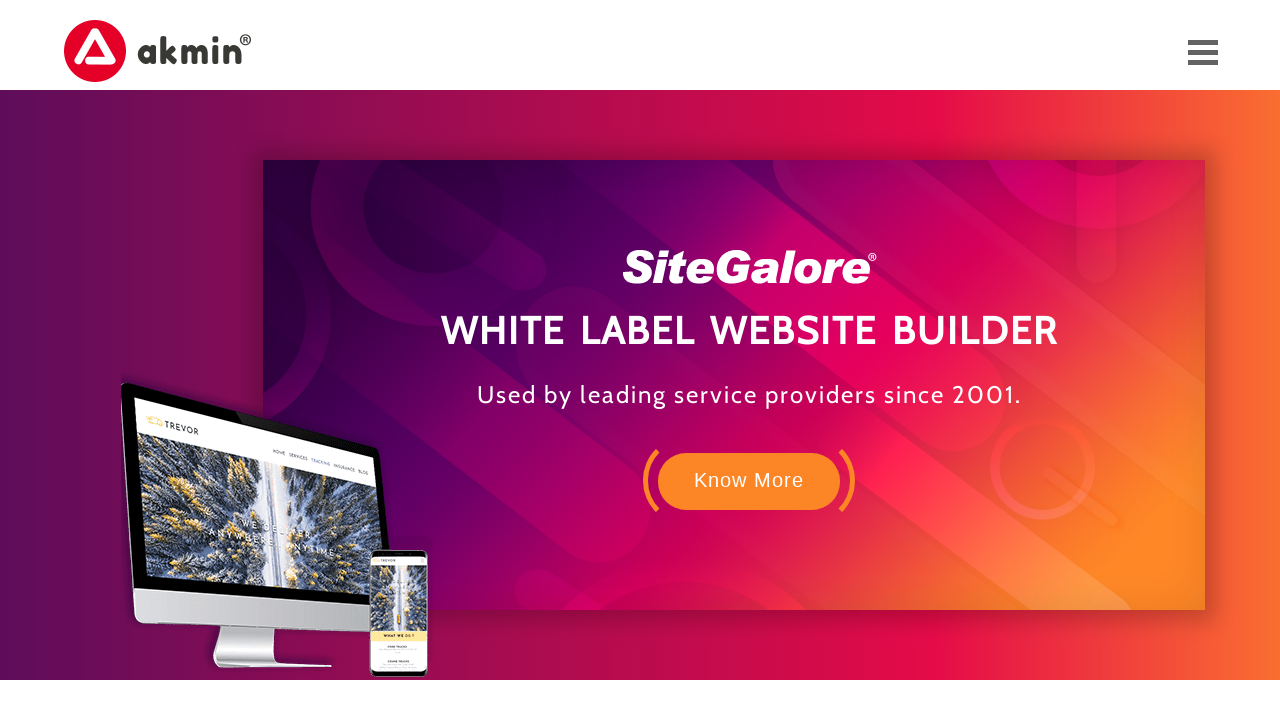

--- FILE ---
content_type: text/html
request_url: https://www.akmin.com/
body_size: 212871
content:
<!DOCTYPE html>
<html lang="en">
<head>
<meta http-equiv="Content-Type" content="text/html; charset=utf-8" />
<title>Akmin Digital Marketing Suite - Boost Manage Google Reviews, White Lable Website builder</title>
<meta name="keywords" content="Manage Google reviews, increase google reviews, boost google rating, White Label Website builder" />
<meta name="description" content="Increase google review using Review Booster. White label website builder." />
<meta name=viewport content='width=device-width, initial-scale=1'>
<meta http-equiv="Content-Security-Policy" script-src='unsafe-inline' ;>
<meta name="robots" content="all">
<meta name="generator" content="SiteGalore White Label Website Builder">
<meta property='og:locale' content='en_US' />
<meta property='og:type' content='website' />
<meta property='og:title' content=''>
<meta property='og:description' content=''>
<meta property='og:image' content=''>
<meta property='og:url' content=''>
<meta name='twitter:card' content='summary_large_image'>
<link rel="shortcut icon" href="favicon.ico">
<link rel="preload" href="/fonts/8vIU7ww63mVu7gtR-kwKxNvkNOjw-uTnfY3lDQ.woff2" as="font" type="font/woff2" crossorigin>
<link rel="preload" href="/fonts/u-4X0qWljRw-PfU81xCKCpdpbgZJl6XFpfEd7eA9BIxxkV2EH7alxw.woff2" as="font" type="font/woff2" crossorigin>
<link rel="preload" href="/fonts/nuFvD-vYSZviVYUb_rj3ij__anPXJzDwcbmjWBN2PKdFvXDXbtM.woff2" as="font" type="font/woff2" crossorigin>
<style> 
	@font-face {
		font-family: Cinzel;
		font-style: normal;
		font-weight: 500;
		font-display: swap;
		src: url(/fonts/8vIU7ww63mVu7gtR-kwKxNvkNOjw-uTnfY3lDQ.woff2) format('woff2');
		unicode-range: U+0000-00FF, U+0131, U+0152-0153, U+02BB-02BC, U+02C6, U+02DA, U+02DC, U+2000-206F, U+2074, U+20AC, U+2122, U+2191, U+2193, U+2212, U+2215, U+FEFF, U+FFFD
	}
	
	@font-face {
		font-family: Cabin;
		font-style: normal;
		font-weight: 400;
		font-stretch: 100%;
		font-display: swap;
		src: url(https://fonts.gstatic.com/s/cabin/v17/u-4X0qWljRw-PfU81xCKCpdpbgZJl6XFpfEd7eA9BIxxkV2EH7mlx17r.woff2) format('woff2');
		unicode-range: U+0102-0103, U+0110-0111, U+0128-0129, U+0168-0169, U+01A0-01A1, U+01AF-01B0, U+1EA0-1EF9, U+20AB
	}
	
	@font-face {
		font-family: Cabin;
		font-style: normal;
		font-weight: 400;
		font-stretch: 100%;
		font-display: swap;
		src: url(https://fonts.gstatic.com/s/cabin/v17/u-4X0qWljRw-PfU81xCKCpdpbgZJl6XFpfEd7eA9BIxxkV2EH7ilx17r.woff2) format('woff2');
		unicode-range: U+0100-024F, U+0259, U+1E00-1EFF, U+2020, U+20A0-20AB, U+20AD-20CF, U+2113, U+2C60-2C7F, U+A720-A7FF
	}
	
	@font-face {
		font-family: Cabin;
		font-style: normal;
		font-weight: 400;
		font-stretch: 100%;
		font-display: swap;
		src: url(/fonts/u-4X0qWljRw-PfU81xCKCpdpbgZJl6XFpfEd7eA9BIxxkV2EH7alxw.woff2) format('woff2');
		unicode-range: U+0000-00FF, U+0131, U+0152-0153, U+02BB-02BC, U+02C6, U+02DA, U+02DC, U+2000-206F, U+2074, U+20AC, U+2122, U+2191, U+2193, U+2212, U+2215, U+FEFF, U+FFFD
	}
	
	@font-face {
		font-family: 'Playfair Display';
		font-style: normal;
		font-weight: 400;
		font-display: swap;
		src: url(https://fonts.gstatic.com/s/playfairdisplay/v21/nuFvD-vYSZviVYUb_rj3ij__anPXJzDwcbmjWBN2PKdFvXDTbtPY_Q.woff2) format('woff2');
		unicode-range: U+0400-045F, U+0490-0491, U+04B0-04B1, U+2116
	}
	
	@font-face {
		font-family: 'Playfair Display';
		font-style: normal;
		font-weight: 400;
		font-display: swap;
		src: url(https://fonts.gstatic.com/s/playfairdisplay/v21/nuFvD-vYSZviVYUb_rj3ij__anPXJzDwcbmjWBN2PKdFvXDYbtPY_Q.woff2) format('woff2');
		unicode-range: U+0102-0103, U+0110-0111, U+0128-0129, U+0168-0169, U+01A0-01A1, U+01AF-01B0, U+1EA0-1EF9, U+20AB
	}
	
	@font-face {
		font-family: 'Playfair Display';
		font-style: normal;
		font-weight: 400;
		font-display: swap;
		src: url(https://fonts.gstatic.com/s/playfairdisplay/v21/nuFvD-vYSZviVYUb_rj3ij__anPXJzDwcbmjWBN2PKdFvXDZbtPY_Q.woff2) format('woff2');
		unicode-range: U+0100-024F, U+0259, U+1E00-1EFF, U+2020, U+20A0-20AB, U+20AD-20CF, U+2113, U+2C60-2C7F, U+A720-A7FF
	}
	
	@font-face {
		font-family: 'Playfair Display';
		font-style: normal;
		font-weight: 400;
		font-display: swap;
		src: url(/fonts/nuFvD-vYSZviVYUb_rj3ij__anPXJzDwcbmjWBN2PKdFvXDXbtM.woff2) format('woff2');
		unicode-range: U+0000-00FF, U+0131, U+0152-0153, U+02BB-02BC, U+02C6, U+02DA, U+02DC, U+2000-206F, U+2074, U+20AC, U+2122, U+2191, U+2193, U+2212, U+2215, U+FEFF, U+FFFD
	}
	
	html {
		-webkit-text-size-adjust: 100%;
		-ms-text-size-adjust: 100%
	}
	
	footer,
	header,
	main,
	menu,
	nav,
	section {
		display: block
	}
	
	a {
		background-color: transparent
	}
	
	a:active,
	a:hover {
		outline: 0
	}
	
	b,
	strong {
		font-weight: 700
	}
	
	h1 {
		margin: .67em 0;
		font-size: 2em
	}
	
	img {
		border: 0
	}
	
	hr {
		height: 0;
		-webkit-box-sizing: content-box;
		-moz-box-sizing: content-box;
		box-sizing: content-box
	}
	
	button,
	input,
	optgroup,
	select,
	textarea {
		margin: 0;
		font: inherit;
		color: inherit
	}
	
	button {
		overflow: visible
	}
	
	button,
	select {
		text-transform: none
	}
	
	button,
	html input[type=button],
	input[type=reset],
	input[type=submit] {
		-webkit-appearance: button;
		cursor: pointer
	}
	
	button[disabled],
	html input[disabled] {
		cursor: default
	}
	
	button::-moz-focus-inner,
	input::-moz-focus-inner {
		padding: 0;
		border: 0
	}
	
	input {
		line-height: normal
	}
	
	input[type=checkbox],
	input[type=radio] {
		-webkit-box-sizing: border-box;
		-moz-box-sizing: border-box;
		box-sizing: border-box;
		padding: 0
	}
	
	input[type=number]::-webkit-inner-spin-button,
	input[type=number]::-webkit-outer-spin-button {
		height: auto
	}
	
	textarea {
		overflow: auto
	}
	
	@media print {
		*,
		:after,
		:before {
			color: #000!important;
			text-shadow: none!important;
			background: 0 0!important;
			-webkit-box-shadow: none!important;
			box-shadow: none!important
		}
		a,
		a:visited {
			text-decoration: underline
		}
		a[href]:after {
			content: " (" attr(href) ")"
		}
		a[href^="#"]:after,
		a[href^="javascript:"]:after {
			content: ""
		}
		img,
		tr {
			page-break-inside: avoid
		}
		img {
			max-width: 100%!important
		}
		select {
			background: #fff!important
		}
		.navbar {
			display: none
		}
		.label {
			border: 1px solid #000
		}
	}
	
	* {
		-webkit-box-sizing: border-box;
		-moz-box-sizing: border-box;
		box-sizing: border-box
	}
	
	:after,
	:before {
		-webkit-box-sizing: border-box;
		-moz-box-sizing: border-box;
		box-sizing: border-box
	}
	
	html {
		font-size: 10px;
		-webkit-tap-highlight-color: transparent
	}
	
	button,
	input,
	select,
	textarea {
		font-family: inherit;
		font-size: inherit;
		line-height: inherit
	}
	
	img {
		vertical-align: middle
	}
	
	.carousel-inner>.item>a>img,
	.carousel-inner>.item>img,
	.img-responsive,
	.thumbnail a>img,
	.thumbnail>img {
		display: block;
		max-width: 100%;
		height: auto
	}
	
	.img-thumbnail {
		display: inline-block;
		max-width: 100%;
		height: auto;
		padding: 4px;
		line-height: 1.42857143;
		background-color: #fff;
		border: 1px solid #ddd;
		border-radius: 4px;
		-webkit-transition: all .2s ease-in-out;
		-o-transition: all .2s ease-in-out;
		transition: all .2s ease-in-out
	}
	
	.container {
		padding-right: 15px;
		padding-left: 15px;
		margin-right: auto;
		margin-left: auto
	}
	
	@media (min-width:768px) {
		.container {
			width: 750px
		}
	}
	
	@media (min-width:992px) {
		.container {
			width: 970px
		}
	}
	
	@media (min-width:1200px) {
		.container {
			width: 1170px
		}
	}
	
	.container-fluid {
		padding-right: 15px;
		padding-left: 15px;
		margin-right: auto;
		margin-left: auto
	}
	
	.row {
		margin-right: -15px;
		margin-left: -15px
	}
	
	body,
	html {
		height: 100%;
		width: 100%;
		color: #7b7e6e;
		font-family: Cabin, sans-serif, tahoma, verdana, arial;
		font-size: 18px;
		line-height: 1.42857143;
		background-color: #fff;
		margin: 0
	}
	
	hr {
		margin-top: 20px;
		margin-bottom: 20px;
		border: 0;
		border-top: 1px solid #999;
		border-color: #7b7e6e;
		border-width: 3px;
		max-width: 50px;
		border-color: transparent
	}
	
	a {
		color: #337ab7;
		text-decoration: none;
		-webkit-transition: all .35s;
		-moz-transition: all .35s;
		transition: all .35s;
		color: #b66d32
	}
	
	a:focus,
	a:hover {
		text-decoration: underline;
		color: #eb3812
	}
	
	a:focus {
		outline: thin dotted;
		outline: 5px auto -webkit-focus-ring-color;
		outline-offset: -2px
	}
	
	p {
		font-size: 16px;
		line-height: 1.5;
		margin-bottom: 0
	}
	
	.text-faded {
		color: rgba(255, 255, 255, .7)
	}
	
	section {
		padding: 20px 0
	}
	
	.header-section {
		position: relative;
		width: 100%;
		text-align: center;
		z-index: 99;
		margin: 0 auto;
		padding: 20px 0 0 0;
		height: 90px;
		background: #fff
	}
	
	.navbar-fixed-top {
		position: fixed;
		padding: 10px 0 0 0;
		height: 60px;
		box-shadow: 0 0 5px 0 rgba(0, 0, 0, .6)
	}
	
	.maintitle {
		width: 100%;
		margin: 0 auto;
		position: relative;
		text-align: left
	}
	
	.maintitle img {
		margin-left: 5%
	}
	
	.navbar-fixed-top .maintitle img {
		height: 45px
	}
	
	.navbar-fixed-top span.menu {
		margin: 10px 0 0 0
	}
	
	.banner {
		padding: 0;
		position: relative
	}
	
	.banner-title {
		background: #f1eee5;
		display: table;
		width: 100%;
		position: relative
	}
	
	.banner-img {
		width: auto;
		display: table-cell
	}
	
	.banner-desc {
		width: 50%;
		display: table-cell;
		padding: 80px 80px 0 80px;
		text-align: center;
		vertical-align: top
	}
	
	.banner-desc1 {
		width: 50%;
		display: table-cell;
		padding: 140px 100px 0 100px;
		text-align: center;
		vertical-align: top
	}
	
	.banner-desc h2 {
		color: #0e0e0e;
		font-size: 25px;
		margin: 50px 0 25px 0;
		line-height: 40px;
		letter-spacing: 2px;
		font-family: Cinzel, serif, sans-serif, tahoma, verdana, arial;
		font-weight: 500
	}
	
	.banner-desc1 h2 {
		color: #0e0e0e;
		font-size: 30px;
		margin: 60px 0 40px 0;
		line-height: 60px;
		letter-spacing: 2px;
		font-family: Cinzel, serif, sans-serif, tahoma, verdana, arial;
		font-weight: 500
	}
	
	.dcsec-desc h2 {
		margin: 40px 0 20px 0
	}
	
	.dcsec-desc h3 {
		margin: 40px 0 20px 0;
		color: #000;
		font-size: 22px;
		font-weight: 500
	}
	
	.banner-desc h2 span {
		color: #000;
		font-size: 40px;
		line-height: 80px;
		letter-spacing: 6px
	}
	
	.banner-desc1 h2 span {
		color: #000;
		font-size: 48px;
		line-height: 60px;
		letter-spacing: 6px
	}
	
	.banner-desc h2 p {
		color: #000;
		font-size: 60px;
		line-height: 80px;
		font-style: normal;
		letter-spacing: 6px;
		margin: 0
	}
	
	.banner-desc1 h2 p {
		color: #000;
		font-size: 60px;
		line-height: 80px;
		font-style: normal;
		letter-spacing: 6px
	}
	
	.dcsec-desc .product_desc,
	.product_desc,
	.product_desc h1 {
		color: #413f3f;
		font-size: 24px;
		line-height: 40px;
		font-weight: 300;
		letter-spacing: 2px
	}
	
	.product_desc,
	.product_desc1 {
		color: #413f3f;
		font-size: 20px;
		line-height: 32px;
		font-weight: 400;
		letter-spacing: 2px
	}
	
	.product_desc h1 {
		margin: 0
	}
	
	.product_desc p {
		color: #000;
		font-weight: 400;
		font-size: 30px;
		line-height: 40px
	}
	
	.banner-fixed {
		top: 0
	}
	
	.banner-fixed-top {
		position: fixed;
		z-index: 30
	}
	
	.banner-slide {
		position: relative;
		width: 100%;
		text-align: center;
		color: #fff;
		background-size: contain!important;
		background-repeat: no-repeat!important;
		background-position: top center!important;
		display: table;
		background: #f1eee5
	}
	
	.slide_desc {
		display: table-cell;
		vertical-align: middle
	}
	
	.slide_desc h2 {
		color: #fff;
		font-size: 60px;
		margin: 0;
		line-height: normal;
		font-weight: 700;
		width: 90%;
		text-align: center;
		margin: 0 auto
	}
	
	.slide_desc P {
		color: #010d38;
		font-size: 25px;
		margin: 0;
		line-height: normal;
		font-weight: 400;
		width: 90%;
		text-align: center;
		margin: 0 auto
	}
	
	#slider3 {
		box-shadow: none;
		-moz-box-shadow: none;
		-webkit-box-shadow: none;
		margin: 0 auto
	}
	
	.rslides_tabs {
		list-style: none;
		padding: 0;
		background: rgba(0, 0, 0, .25);
		box-shadow: 0 0 1px rgba(255, 255, 255, .3), inset 0 0 5px #000;
		-moz-box-shadow: 0 0 1px rgba(255, 255, 255, .3), inset 0 0 5px #000;
		-webkit-box-shadow: 0 0 1px rgba(255, 255, 255, .3), inset 0 0 5px #000;
		font-size: 18px;
		list-style: none;
		margin: 0 auto 50px;
		max-width: 540px;
		padding: 10px 0;
		text-align: center;
		width: 100%
	}
	
	.rslides_tabs li {
		display: inline;
		float: none;
		margin-right: 1px
	}
	
	.rslides_tabs a {
		width: auto;
		line-height: 20px;
		padding: 9px 20px;
		height: auto;
		background: 0 0;
		display: inline
	}
	
	.rslides_tabs li:first-child {
		margin-left: 0
	}
	
	.rslides_tabs .rslides_here a {
		background: rgba(255, 255, 255, .1);
		color: #fff;
		font-weight: 700
	}
	
	.events {
		list-style: none
	}
	
	.callbacks_container {
		position: relative;
		float: left;
		width: 100%
	}
	
	.callbacks {
		position: relative;
		list-style: none;
		overflow: hidden;
		width: 100%;
		padding: 0;
		margin: 0
	}
	
	.callbacks li {
		position: absolute;
		width: 100%;
		left: 0;
		top: 0
	}
	
	.callbacks img {
		position: relative;
		z-index: 1;
		height: auto;
		border: 0
	}
	
	.callbacks_nav {
		position: absolute;
		-webkit-tap-highlight-color: transparent;
		bottom: 5%;
		left: 50%;
		z-index: 3;
		text-indent: -9999px;
		overflow: hidden;
		text-decoration: none;
		opacity: 0;
		background-color: #333;
		border-radius: 50%;
		right: 50%;
		width: 10px;
		height: 10px;
		margin-right: 5px
	}
	
	.callbacks_container:hover .callbacks_nav {
		opacity: 1;
		cursor: pointer
	}
	
	.callbacks_nav:active {
		opacity: 1;
		background-color: #ccc
	}
	
	.callbacks_nav.next {
		left: auto
	}
	
	#slider3-pager a,
	#slider4-pager a {
		display: inline-block
	}
	
	#slider3-pager span,
	#slider4-pager span {
		float: left
	}
	
	#slider3-pager span,
	#slider4-pager span {
		width: 100px;
		height: 1em;
		background: #fff;
		display: inline-block;
		border-radius: 30em;
		opacity: .6
	}
	
	#slider3-pager .rslides_here a,
	#slider4-pager .rslides_here a {
		background: #fff;
		border-radius: 30em;
		opacity: 1
	}
	
	#slider3-pager a,
	#slider4-pager a {
		padding: 0
	}
	
	#slider3-pager li,
	#slider4-pager li {
		display: inline-block
	}
	
	.rslides {
		position: relative;
		list-style: none;
		overflow: hidden;
		width: 100%;
		padding: 0;
		margin: 0
	}
	
	.rslides li {
		-webkit-backface-visibility: hidden;
		position: absolute;
		display: none;
		width: 100%;
		left: 0;
		top: 0
	}
	
	.rslides li {
		position: relative;
		display: block;
		float: left
	}
	
	.rslides img {
		height: auto;
		border: 0
	}
	
	.callbacks_tabs {
		list-style: none;
		position: absolute;
		bottom: 15%;
		z-index: 111;
		left: 50%;
		padding: 0;
		margin: 0;
		width: 20%
	}
	
	@media screen and (max-width:600px) {
		.callbacks_nav {
			top: 47%
		}
	}
	
	.callbacks_tabs a {
		visibility: hidden;
		float: left
	}
	
	.callbacks_tabs a:after {
		content: "\f111";
		font-size: 0;
		font-family: FontAwesome, serif, tahoma, verdana, arial;
		visibility: visible;
		display: block;
		height: 12px;
		border-radius: 17px;
		width: 12px;
		display: inline-block;
		background: #999
	}
	
	.callbacks_here a:after {
		background: #d36929
	}
	
	#toTop {
		display: none;
		text-decoration: none;
		bottom: 14px;
		right: 3%;
		overflow: hidden;
		width: 40px;
		height: 40px;
		border: none;
		text-indent: 100%;
		z-index: 300;
		visibility: hidden
	}
	
	.nav_close {
		text-align: right;
		margin: 0 20px 15px 0
	}
	
	.nav_close img {
		cursor: pointer;
		margin: 0;
		height: 25px!important;
		margin: 25px 0 0 0
	}
	
	.mail-top {
		float: right;
		margin: 15px 148px 0 0
	}
	
	.mail-top a {
		font-size: 20px;
		color: #333
	}
	
	.navbar-fixed-top .mail-top {
		float: right;
		margin: 2px 148px 0 0
	}
	
	.top-menu {
		text-align: center;
		margin: 0;
		color: #fff;
		position: absolute;
		right: 50px;
		top: 0;
		z-index: 1
	}
	
	.top-menu>ul>li {
		display: block;
		position: relative
	}
	
	.top-menu>ul>li img {
		vertical-align: middle
	}
	
	.top-menu>ul>li>a {
		display: block;
		text-decoration: none;
		margin: 0
	}
	
	.top-menu>ul>li>:hover a {
		color: #5d7a6b
	}
	
	span.menu {
		display: inline-block;
		cursor: pointer;
		margin: 20px 0 0 0;
		background-image: url([data-uri]);
		background-repeat: no-repeat;
		height: 42px;
		width: 42px
	}
	
	.top-menu ul {
		list-style: none;
		position: absolute;
		display: none;
		margin: 0;
		padding: 20px 15px;
		width: 420px;
		right: -50px;
		z-index: 10;
		background: rgba(245, 39, 100);
		border-radius: 0;
		top: -40px
	}
	
	.top-menu ul li:hover>ul {
		display: block
	}
	
	.top-menu ul li {
		padding: 0
	}
	
	.top-menu ul li:hover a {
		color: #171717
	}
	
	.top-menu ul li a {
		display: block;
		text-decoration: none;
		color: #171717;
		padding: 5px;
		font-size: 20px;
		letter-spacing: 3px
	}
	
	.top-menu ul li a:hover {
		color: #fff
	}
	
	.top-menu ul li a:after {
		content: "";
		height: 1px;
		background-color: #171717;
		left: 0;
		display: block;
		clear: both;
		right: 0;
		margin-left: 48%;
		margin-right: 48%;
		bottom: 0;
		margin-top: 10px;
		margin-bottom: 6px
	}
	
	.top-menu ul li a:hover:after {
		background-color: #fff;
	}
	
	.btlink {
		padding: 30px 0;
		text-align: center;
		color: #211e1e;
		font-size: 18px
	}
	
	.footer_container {
		display: table;
		width: 100%
	}
	
	.footer_txt {
		display: block;
		text-align: center;
		margin-top: 15px
	}
	
	.bottom_link {
		display: block;
		text-align: center
	}
	
	.bottom_link ul {
		margin: 0;
		padding: 0
	}
	
	.bottom_link ul li {
		display: inline;
		margin: 0 10px;
		padding: 0 10px;
		background: 0 0;
		cursor: pointer;
		font-size: 20px
	}
	
	.more_btn {
		margin-top: 50px;
		border: none;
		outline: 0;
		padding: 17px 80px;
		font-size: 22px;
		-webkit-appearance: none;
		background-color: #d36929;
		color: #fff;
		display: inline-block;
		cursor: pointer;
		font-weight: 700;
		font-style: italic;
		letter-spacing: 2px
	}
	
	.more_btn:hover {
		background-color: #c05412;
		transition: .5s all;
		-webkit-transition: .5s all;
		-moz-transition: .5s all;
		-ms-transition: .5s all;
		-o-transition: .5s all
	}
	
	.dcbtn-section {
		margin-top: 30px
	}
	
	.dcbtn {
		border: none;
		outline: 0;
		padding: 13px 30px 10px;
		font-size: 17px;
		-webkit-appearance: none;
		background-color: #d36929;
		color: #fff;
		display: inline-block;
		cursor: pointer;
		font-weight: 700;
		font-style: italic;
		letter-spacing: 2px;
		margin-top: 10px
	}
	
	.dcbtn:hover {
		background-color: #c05412;
		transition: .5s all;
		-webkit-transition: .5s all;
		-moz-transition: .5s all;
		-ms-transition: .5s all;
		-o-transition: .5s all
	}
	
	img.zoom-img {
		transform: scale(1, 1);
		-webkit-transform: scale(1, 1);
		-moz-transform: scale(1, 1);
		-ms-transform: scale(1, 1);
		-o-transform: scale(1, 1);
		transition-timing-function: ease-out;
		-webkit-transition-timing-function: ease-out;
		-moz-transition-timing-function: ease-out;
		-ms-transition-timing-function: ease-out;
		-o-transition-timing-function: ease-out;
		-webkit-transition-duration: .5s;
		-moz-transition-duration: .5s;
		-ms-transition-duration: .5s;
		-o-transition-duration: .5s
	}
	
	img.zoom-img:hover {
		transform: scale(1.08);
		-webkit-transform: scale(1.08);
		-moz-transform: scale(1.08);
		-ms-transform: scale(1.08);
		-o-transform: scale(1.08);
		-webkit-transition-timing-function: ease-in-out;
		-webkit-transition-duration: 750ms;
		-moz-transition-timing-function: ease-in-out;
		-moz-transition-duration: 750ms;
		-ms-transition-timing-function: ease-in-out;
		-o-transition-timing-function: ease-in-out;
		-ms-transition-duration: 750ms;
		-o-transition-duration: 750ms;
		overflow: hidden
	}
	
	.playicon img {
		width: 24px;
		border-radius: 50%;
		padding: 4px;
		border: 2px solid #fff
	}
	
	.section-easytouse {
		background: #333
	}
	
	.section-easytouse h1 {
		text-align: center;
		color: #fff
	}
	
	.section-easytouse h3 {
		text-align: center;
		color: #ccc;
		font-size: 110%
	}
	
	.section-easytouse .btn-full,
	.section-easytouse .btn-full:link,
	.section-easytouse .btn-full:visited {
		max-width: 450px
	}
	
	.head_container {
		padding: 0 5px;
		position: relative;
		width: 100%;
		max-width: 1170px
	}
	
	.common_temp1 {
		padding: 0
	}
	
	.common_temp1 {
		background-repeat: no-repeat;
		background-size: cover
	}
	
	.wint_bg {
		background-repeat: no-repeat;
		background-size: cover;
		background-position: center;
		padding: 0;
		position: relative
	}
	
	.fxd_hdr {
		position: fixed;
		width: 100%;
		z-index: 1000;
		display: table;
		background-color: #fff
	}
	
	.fnt30 {
		text-align: center
	}
	
	.fnt30 h1 {
		font-size: 45px;
		color: #fff;
		letter-spacing: 2px;
		padding-bottom: 5px;
		margin: 0;
		line-height: normal
	}
	
	.fnt30 img {
		margin-bottom: 15px
	}
	
	.hdr_tile {
		font-size: 38px;
		letter-spacing: 2px;
		color: #fff;
		font-weight: 700
	}
	
	.bx_sdow9 {
		-webkit-box-shadow: 0 1px 20px 10px rgba(0, 0, 0, .2), 0 0 40px rgba(0, 0, 0, .1) inset;
		-moz-box-shadow: 0 1px 20px 10px rgba(0, 0, 0, .2), 0 0 40px rgba(0, 0, 0, .1) inset;
		box-shadow: 0 1px 20px 10px rgba(0, 0, 0, .2), 0 0 40px rgba(0, 0, 0, .1) inset
	}
	
	.flex_box {
		display: -ms-flexbox;
		display: -webkit-flex;
		display: flex;
		width: 100%;
		max-width: 100%;
		position: relative;
		margin: 0 auto
	}
	
	.flexi_bg {
		display: inline-block;
		vertical-align: top;
		float: left;
		position: relative;
		background-position: center;
		background-repeat: no-repeat!important;
		background-size: cover;
		width: 83.33%;
		float: left
	}
	
	.flex_pd {
		display: inline-block;
		vertical-align: top;
		float: left;
		position: relative;
		padding-right: 50px;
		padding-left: 20px;
		padding-top: 100px;
		padding-bottom: 100px
	}
	
	.col_midpk {
		min-height: 450px;
		display: flex;
		align-items: center;
		padding: 5% 7%;
		justify-content: center
	}
	
	.jc_cen {
		justify-content: center;
		flex-direction: column
	}
	
	.common_lo {
		padding: 90px 15px
	}
	
	.pd_tb150 {
		padding-top: 70px;
		padding-bottom: 70px
	}
	
	.tb_desc1 {
		color: #fff;
		font-weight: 400;
		font-size: 85px;
		line-height: 120px;
		font-weight: 700;
		font-style: normal;
		letter-spacing: 2px
	}
	
	.head6 {
		margin-top: 10px;
		font-size: 24px;
		color: #fff;
		line-height: 40px;
		letter-spacing: 2px
	}
	
	.mg_tb15 {
		margin-top: 15px;
		margin-bottom: 15px
	}
	
	.cmd-btn-block {
		vertical-align: top;
		display: inline-block;
		margin: 3px 1px;
		position: relative
	}
	
	.btn_ffc {
		font-weight: 700;
		background: #fc8526;
		padding: 15px 30px 18px;
		color: #300340;
		border-radius: 40px;
		font-size: 110%;
		margin: 20px 0 10px;
		letter-spacing: 1px;
		display: inline-block;
		cursor: pointer
	}
	
	.btn_ffc:after {
		position: absolute;
		content: "";
		border: 5px solid #fc8526;
		display: inline-block;
		min-width: 4.5em;
		min-height: 4.5em;
		padding: 0;
		border-radius: 50%;
		border-top-color: transparent;
		border-bottom-color: transparent;
		border-left-color: transparent;
		right: -15px;
		top: 3px
	}
	
	.btn_ffc:before {
		position: absolute;
		content: "";
		border: 5px solid #fc8526;
		display: inline-block;
		min-width: 4.5em;
		min-height: 4.5em;
		padding: 0;
		border-radius: 50%;
		border-top-color: transparent;
		border-bottom-color: transparent;
		border-right-color: transparent;
		left: -15px;
		top: 3px
	}
	
	.btn_ffc input[type=button] {
		color: #fff;
		background: 0 0;
		font-size: 20px;
		letter-spacing: 1px;
		margin: 0 auto;
		cursor: pointer;
		outline: 0;
		border: 0;
		display: block;
		white-space: normal;
		line-height: 22px;
		font-family: Lato, Arial, sans-serif;
		font-weight: 400
	}
	
	.btn_uniq {
		font-weight: 700;
		background: #f1d36a;
		padding: 15px 30px 10px 30px;
		color: #333;
		border-radius: 40px;
		font-size: 18px;
		margin: 20px 0 10px;
		font-style: normal;
		letter-spacing: 1px;
		line-height: normal
	}
	
	.btn_uniq:hover {
		color: #000
	}
	
	.wpaper25 {
		padding: 20px 100px 20px 130px;
		float: right;
		text-align: center
	}
	
	.wmi5 {
		background-size: contain;
		background-repeat: no-repeat;
		position: absolute;
		z-index: 1;
		bottom: 0;
		width: 33.33%;
		float: left;
		padding: 0 15px;
		min-height: 1px
	}
	
	.wmi5 img {
		max-width: 100%;
		height: auto;
		-ms-interpolation-mode: bicubic;
		display: inline-block;
		vertical-align: middle;
		margin: 0 auto
	}
	
	.btn-group-vertical>.btn-group:after,
	.btn-group-vertical>.btn-group:before,
	.btn-toolbar:after,
	.btn-toolbar:before,
	.clearfix:after,
	.clearfix:before,
	.container-fluid:after,
	.container-fluid:before,
	.container:after,
	.container:before,
	.dl-horizontal dd:after,
	.dl-horizontal dd:before,
	.form-horizontal .form-group:after,
	.form-horizontal .form-group:before,
	.modal-footer:after,
	.modal-footer:before,
	.nav:after,
	.nav:before,
	.navbar-collapse:after,
	.navbar-collapse:before,
	.navbar-header:after,
	.navbar-header:before,
	.navbar:after,
	.navbar:before,
	.pager:after,
	.pager:before,
	.panel-body:after,
	.panel-body:before,
	.row:after,
	.row:before {
		display: table;
		content: " "
	}
	
	.btn-group-vertical>.btn-group:after,
	.btn-toolbar:after,
	.clearfix:after,
	.container-fluid:after,
	.container:after,
	.dl-horizontal dd:after,
	.form-horizontal .form-group:after,
	.modal-footer:after,
	.nav:after,
	.navbar-collapse:after,
	.navbar-header:after,
	.navbar:after,
	.pager:after,
	.panel-body:after,
	.row:after {
		clear: both
	}
	
	@media (max-width:992px) {
		.header-section {
			height: 72px;
			padding: 10px 0 0 0
		}
		.maintitle img {
			margin-left: 2%;
			height: 54px
		}
		.navbar-fixed-top {
			height: 62px
		}
		.nav_close {
			display: none
		}
		span.menu {
			display: inline-block;
			cursor: pointer;
			margin: 0;
			background-image: url("background-image: url("data: image/png;
			base64,
			iVBORw0KGgoAAAANSUhEUgAAAB4AAAAZAQMAAAAc+wxZAAAABlBMVEVHcExjY2NP0PmuAAAAAXRSTlMAQObYZgAAABRJREFUCNdj+P/x8GbAROQD0dAI3wO5ilh6zjAAAAAElFTkSuQmCC");");
			background-repeat: no-repeat;
			height: 42px;
			width: 42px
		}
		.navbar-fixed-top span.menu {
			margin: 3px 0 0 0
		}
		.top-menu {
			width: auto;
			top: 17px;
			text-align: left;
			margin: 0;
			position: absolute;
			right: 15px
		}
		.navbar-fixed-top .top-menu {
			top: 7px
		}
		.top-menu ul {
			display: none;
			z-index: 999;
			position: absolute;
			width: 320px;
			text-align: center;
			background: 0 0;
			padding: 0;
			top: 40px;
			right: -15px
		}
		.top-menu ul li {
			display: block;
			background: rgba(152, 148, 137, .9)
		}
		.top-menu ul li span:hover {
			background: 0 0;
			color: #fff
		}
		.top-menu ul li a {
			padding: 15px 0 0 0;
			text-align: center;
			color: #040404;
			margin: 0;
			font-size: 16px
		}
		.top-menu ul li a:after {
			margin-top: 10px;
			margin-bottom: 0
		}
		.slide_desc h2 {
			font-size: 35px
		}
		.slide_desc p {
			font-size: 20px
		}
		.banner-slide {
			height: 370px
		}
		.hm_mes1,
		.hm_mes2,
		.hm_mes3,
		.hm_mes5,
		.sghm_section {
			padding: 80px 0 50px 0
		}
		.hm_mes1 h3,
		.hm_mes2 h3,
		.hm_mes3 h3,
		.hm_mes5 h3 {
			font-size: 40px;
			letter-spacing: 3px
		}
		.banner-img {
			float: left
		}
		.banner-desc,
		.banner-desc1 {
			padding: 45px 10px 50px 10px;
			width: 100%;
			float: left
		}
		.dp_logo img {
			height: 35px
		}
		.banner-desc h2 {
			font-size: 23px;
			margin: 30px 0 15px 0;
			line-height: .5;
			letter-spacing: 2px
		}
		.banner-desc h2 span {
			font-size: 36px
		}
		.banner-desc h2 p {
			font-size: 45px
		}
		.banner-desc1 h2 {
			font-size: 23px;
			margin: 25px 0 15px 0;
			line-height: .5;
			letter-spacing: 2px
		}
		.banner-desc1 h2 span {
			font-size: 36px
		}
		.banner-desc1 h2 p {
			font-size: 45px
		}
		.dcsec-desc .product_desc,
		.product_desc,
		.product_desc h1 {
			font-size: 22px;
			line-height: 1.3;
			max-width: 500px;
			margin: 0 auto
		}
		.product_desc1 {
			font-size: 22px;
			line-height: 1.3;
			max-width: 500px;
			margin: 0 auto
		}
	}
	
	.section {
		clear: both;
		padding: 0;
		margin: 0
	}
	
	.row {
		zoom: 1
	}
	
	.row:after,
	.row:before {
		content: "";
		display: table
	}
	
	.row:after {
		clear: both
	}
	
	.col {
		display: block;
		float: left;
		margin: 1% 0 1% 1.6%
	}
	
	.col:first-child {
		margin-left: 0
	}
	
	@media only screen and (max-width:768px) {
		.col {
			margin: 0
		}
	}
	
	.span-1-of-2 {
		width: 49.2%
	}
	
	@media only screen and (max-width:768px) {
		.span-1-of-2 {
			width: 100%
		}
	}
	
	section {
		text-align: center;
		padding: 20px 0
	}
	
	.row {
		max-width: 1140px;
		margin: 0 auto;
		padding: 0 2%
	}
	
	h1,
	h3,
	h4,
	h5,
	h6,
	h7 {
		margin-bottom: 25px;
		line-height: 145%;
		letter-spacing: 1px;
		word-spacing: 4px
	}
	
	h2 {
		margin-bottom: 25px;
		line-height: 145%
	}
	
	h1 {
		font-size: 250%
	}
	
	h2 {
		font-size: 250%;
		color: #fff
	}
	
	h3 {
		font-size: 150%;
		color: #000
	}
	
	h6 {
		font-size: 25px
	}
	
	h5 {
		font-size: 15px
	}
	
	h7 {
		font-size: 13px
	}
	
	p {
		color: #595959;
		line-height: 155%;
		word-spacing: 2px;
		margin-bottom: 20px;
		letter-spacing: .5px;
		font-size: 19px;
		word-spacing: 3px
	}
	
	.flexContainer {
		display: flex;
		justify-content: space-between;
		flex-wrap: wrap
	}
	
	.header {
		background: linear-gradient(20deg, #70db89, #57c6da);
		text-align: center;
		color: #fff;
		position: relative
	}
	
	.header .content {
		padding: 50px 0;
		font-size: 20px;
		color: #262626;
		width: 100%
	}
	
	.ak-logo {
		width: 100px
	}
	
	.logo {
		max-width: 400px
	}
	
	.content .flexContainer>div p {
		margin: 0
	}
	
	.content .flexContainer>div {
		width: 30%;
		border-radius: 0 10px 0 10px;
		background-color: rgba(241, 241, 241, .41);
		margin: 10px;
		padding: 20px
	}
	
	.client-sec {
		display: block;
		background-image: url([data-uri]);
		background-position: no-repeat;
		width: 150px;
		height: 80px;
		margin: 0 auto
	}
	
	.aruba-gray {
		background-position: 0 0
	}
	
	.hostaway-gray {
		background-position: -150px 0
	}
	
	.airtel-gray {
		background-position: -300px 0
	}
	
	.vodaphone-gray {
		background-position: -450px 0
	}
	
	.uol-gray {
		background-position: -600px 0
	}
	
	.pfizer-gray {
		background-position: 0 -81px
	}
	
	.philips-gray {
		background-position: -150px -81px
	}
	
	.berk-gray {
		background-position: -300px -81px
	}
	
	.cisco-gray {
		background-position: -450px -81px
	}
	
	.tucows-gray {
		background-position: -600px -81px
	}
	
	.astra-gray {
		background-position: 0 -162px
	}
	
	.wells-gray {
		background-position: -150px -162px
	}
	
	.redcross-gray {
		background-position: -300px -162px
	}
	
	.MerrillLynch-gray {
		background-position: -450px -162px
	}
	
	.header h1 {
		margin-top: 0
	}
	
	.header h2 {
		font-size: 180%;
		text-shadow: 2px 2px rgba(3, 52, 28, .2);
		margin: 0 0 25px 0;
		font-family: 'Playfair Display', serif
	}
	
	.header p {
		color: #353333;
		line-height: 200%
	}
	
	.header h6 {
		margin-bottom: 0
	}
	
	#intro h7,
	.header h5 {
		margin: 0
	}
	
	#google {
		width: 150px;
		text-shadow: 5px 5px rgba(3, 52, 28, .9);
		margin-top: 40px
	}
	
	.star-single {
		width: 30px
	}
	
	.star-list {
		position: relative;
		padding: 0;
		margin: 0
	}
	
	.star-list li {
		display: inline-block;
		padding: 11px 5px 0 0;
		float: center
	}
	
	section.secForm {
		margin: 0;
		padding: 40px 0
	}
	
	.secForm .col {
		margin: 0
	}
	
	input[type=submit] {
		background: linear-gradient(230deg, #07d9a3, #c6ff88);
		color: #000;
		padding: 12px 20px;
		border: none;
		border-radius: 104px;
		cursor: pointer;
		width: 100%;
		transition: background 1s;
		letter-spacing: 1px;
		max-width: 260px;
		text-transform: uppercase;
		margin-top: 35px;
		font-size: 25px
	}
	
	input[type=submit]:hover {
		background: linear-gradient(200deg, #07d9a3, #c6ff88);
		transition: background 1s
	}
	
	.secForm p {
		color: #888;
		text-shadow: none;
		width: 70%;
		margin: auto 15% auto 15%;
		margin-top: 20px;
		margin-bottom: 50px;
		font-size: 150%
	}
	
	.section-awards {
		text-align: center
	}
	
	.section-awards h2 {
		text-align: center;
		color: #333;
		padding-bottom: 0;
		font-weight: 400
	}
	
	.awards_section {
		padding: 30px 0;
		text-align: center
	}
	
	.awards_section ul {
		text-align: center;
		margin: 0 auto;
		padding: 0
	}
	
	.awards_section ul li {
		padding: 0;
		list-style: none;
		width: 164px;
		display: inline-block;
		border: 2px dotted #333;
		margin: 0 2px 15px
	}
	
	.awards_section ul li img {
		width: 100%
	}
	
	.dummies-box {
		background-image: linear-gradient(180deg, #051922 0, #051922 20%, #fff 20%, #fff 21%, #00aea9 21%, #0f7774 100%)
	}
	
	.dummies-box .row {
		position: relative;
		height: 300px
	}
	
	.dummies-box img {
		border-radius: 10px 10px 0 0;
		border: 4px solid #fff;
		width: 300px;
		position: absolute;
		bottom: 0;
		box-shadow: -1px -1px 2px 1px #31313120
	}
	
	.dummies-box h3 {
		position: absolute;
		bottom: 5%;
		right: 5%;
		text-align: right;
		width: 50%;
		color: #111;
		font-size: 120%;
		font-weight: 400
	}
	
	.small-text {
		font-size: 130%;
		color: #fff
	}
	
	.smaller-text {
		font-size: 60%
	}
	
	video::-webkit-media-controls-panel {
		display: none!important;
		opacity: 1!important
	}
	
	.secClients img {
		width: 90%
	}
	
	.secClients {
		font-size: 18px;
		margin-bottom: 100px
	}
	
	.secClients h2 {
		color: #333;
		text-align: center;
		padding-bottom: 0
	}
	
	.secClients .flexContainer>div {
		display: inline-block;
		margin: 10px 30px
	}
	
	.secClients .flexContainer {
		display: block
	}
	
	.row {
		padding: 0 20px;
		max-width: 1160px
	}
	
	.header h2,
	.multipleWays h1,
	.multipleWays h3,
	.secClients h2,
	.secFaq h1,
	.secFaq h3,
	.secFeatures h1,
	.secFeatures h3,
	.secFrustrated h3,
	.secHowItWorks h1,
	.secHowItWorks h2,
	.secHowItWorks h3,
	.secIngredients h1,
	.secIngredients h3,
	.secReviewmatters h1,
	.secReviewmatters h2,
	.secTestimonials h2,
	.secWhyReview h2,
	.secWhyReview h3,
	h1 {
		font-weight: 400
	}
	
	.login-btn {
		display: inline-block;
		position: absolute;
		right: 50px;
		z-index: 1
	}
	
	.login-btn input {
		color: #333;
		background: 0 0;
		padding: .1em;
		font-size: 15px;
		letter-spacing: 1px;
		max-width: 260px;
		text-transform: uppercase;
		margin: 0 auto;
		margin-top: 30px;
		cursor: pointer;
		outline: 0;
		border: 0;
		display: inline-block;
		border-bottom: 1px solid #333
	}
	
	.login-btn input:hover {
		opacity: .6
	}
	
	input.lg_btn[type=submit] {
		background: #ca2c28;
		border: 1px solid #ca2c28;
		color: #fff;
		min-width: 200px;
		height: 50px;
		font-size: 16px;
		letter-spacing: .6px;
		cursor: pointer;
		width: auto;
		margin: 20px 0 25px 0
	}
	
	input.lg_btn:active,
	input.lg_btn:hover {
		border: 1px solid #d4555b
	}
	
	.wb_draktext select {
		-webkit-appearance: none;
		-moz-appearance: none;
		appearance: none
	}
	
	@media (max-width:1400px) {
		.banner-desc,
		.banner-desc1 {
			padding: 80px 40px 0 40px
		}
		.banner-desc h2 {
			margin: 40px 0 0 0
		}
		.banner-desc h2 {
			font-size: 25px;
			line-height: 25px
		}
		.banner-desc h2 p,
		.banner-desc h2 span {
			font-size: 40px
		}
		.product_desc,
		.product_desc h1,
		.product_desc1 {
			font-size: 20px;
			line-height: 35px
		}
		.product_desc p {
			margin: 0;
			font-size: 25px
		}
		.more_btn {
			padding: 13px 30px;
			font-size: 17px;
			margin-top: 30px
		}
	}
	
	@media (max-width:1300px) {
		.banner-desc h2 {
			font-size: 22px;
			line-height: 20px
		}
		.banner-desc h2 p,
		.banner-desc h2 span {
			font-size: 35px;
			line-height: 60px
		}
		.product_desc,
		.product_desc h1,
		.product_desc1 {
			font-size: 18px;
			line-height: 30px
		}
	}
	
	@media (max-width:1200px) {
		.banner-desc,
		.banner-desc1 {
			padding: 40px 20px 0 20px
		}
		.banner-desc1 h2 {
			font-size: 20px;
			line-height: 40px
		}
		.banner-desc1 h2 span {
			font-size: 40px;
			line-height: 55px
		}
		.more_btn {
			padding: 13px 30px;
			font-size: 14px;
			margin-top: 20px
		}
		.dcbtn {
			padding: 13px 30px;
			font-size: 14px
		}
		.playicon img {
			width: 18px
		}
	}
	
	@media (max-width:1100px) {
		.dcbtn {
			padding: 8px 20px;
			font-size: 14px
		}
		.banner-desc h2 {
			margin: 30px 0 0 0;
			font-size: 18px
		}
		.banner-desc h2 p,
		.banner-desc h2 span {
			font-size: 28px;
			line-height: 48px
		}
	}
	
	@media (max-width:992px) {
		.row {
			padding: 0 10px
		}
		.dcbtn,
		.more_btn {
			padding: 13px 30px;
			font-size: 14px;
			margin: 20px 0;
			width: 275px
		}
		.login-btn {
			margin-top: 15px;
			right: 15px
		}
		.login-btn input {
			padding: .4em .7em;
			font-size: 14px;
			text-transform: uppercase;
			margin-top: 0;
			right: 15px
		}
		section.secForm {
			margin: 0;
			padding: 15px 0
		}
		.secForm p {
			width: 96%;
			margin: auto 2%;
			margin-top: 10px;
			margin-bottom: 30px;
			font-size: 100%
		}
		input[type=submit] {
			max-width: 220px;
			margin-top: 25px;
			font-size: 20px
		}
		.header p {
			line-height: 170%
		}
		.header .logo {
			width: 300px
		}
		.content .flexContainer {
			margin-top: 15px
		}
		.wsflogo {
			max-width: 300px;
			margin-top: 0;
			margin-bottom: 10px
		}
		.main-image {
			padding: 30px 0
		}
		.main-image h3 {
			font-size: 25px;
			line-height: 150%;
			margin: 0
		}
		.main-image p {
			font-size: 22px;
			line-height: 150%;
			margin: 0 0 25px 0
		}
		.main-image h3:before {
			margin: 0 auto 25px
		}
		.section-form {
			padding: 25px;
			box-shadow: 0 1px 2px #8b1b20
		}
		.section-form p {
			margin: 0 0 5px 0
		}
		.login_container1 {
			width: 90%
		}
		.secForm h1 {
			margin: 15px 0 0 0
		}
		.wmi5 {
			display: none
		}
		.flexi_bg {
			width: 100%;
			height: auto;
			min-height: auto;
			padding: 30px
		}
		.pd_tb150 {
			padding-top: 30px;
			padding-bottom: 30px
		}
		.header .content {
			padding: 40px 0
		}
		.awards_section {
			padding: 15px 0
		}
		.dummies-box {
			margin-bottom: 0;
			text-align: center
		}
		.dummies-box .row {
			height: auto
		}
		.dummies-box img {
			width: 200px;
			position: relative
		}
		.dummies-box h3 {
			position: relative;
			right: 0;
			text-align: center;
			width: 94%;
			margin: 10px auto
		}
		.section-awards h2 {
			font-size: 150%;
			font-weight: 400;
			margin-bottom: 0
		}
		.secClients {
			margin-bottom: 0
		}
	}
	
	@media (max-width:480px) {
		.dcbtn,
		.more_btn {
			margin: 10px 0
		}
	}
	
	@media (max-width:1300px) {
		.secClients h2 {
			padding-bottom: 0
		}
	}
	
	@media (max-width:1100px) {
		.secClients h2 {
			margin: 0
		}
	}
	
	@media only screen and (max-width:1053px) {
		.secForm h1 {
			font-size: 190%
		}
	}
	
	@media only screen and (max-width:992px) {
		.secForm .span-1-of-2 {
			width: 100%
		}
		.content .flexContainer>div {
			width: 100%;
			margin: 8px 0;
			padding: 15px 10px
		}
		.logo {
			width: 100%
		}
		.content input {
			margin-top: 35px!important
		}
		.hdr_tile {
			font-size: 35px;
			letter-spacing: 0
		}
		.head6 {
			margin-top: 3px;
			font-size: 23px;
			line-height: 25px;
			letter-spacing: 0
		}
		.awards_section ul li {
			margin: 0 0 10px
		}
		.secClients .flexContainer>div {
			display: inline-block;
			margin: 0 3px
		}
	}
	
	@media only screen and (max-width:720px) {
		.flexi_bg {
			padding: 30px 10px
		}
		.hdr_tile {
			font-size: 30px;
			letter-spacing: 0
		}
		.head6 {
			margin-top: 3px;
			font-size: 20px;
			line-height: 25px;
			letter-spacing: 0
		}
		.secForm .span-1-of-2 {
			width: 100%
		}
		.content .flexContainer>div {
			width: 100%
		}
	}
	
	@media only screen and (max-width:600px) {
		section {
			padding: 15px 0
		}
		p {
			letter-spacing: .5px;
			font-size: 16px;
			word-spacing: 2px;
			margin-bottom: 0
		}
		.quote-container .quote {
			padding: 0
		}
		.slick-slider {
			margin: 30px auto 0
		}
		.slick-next,
		.slick-prev {
			top: 26%
		}
		.slick-dots {
			bottom: 17px
		}
		.secClients h2 {
			font-size: 150%;
			padding-bottom: 0
		}
		.secClients .flexContainer {
			margin-top: 20px
		}
		.secClients .flexContainer>div:last-child,
		.secClients .flexContainer>div:nth-last-child(2) {
			display: none
		}
		.secClients img {
			width: 80%
		}
		.header h2 {
			font-size: 120%
		}
		.fnt30 h1 {
			font-size: 32px;
			letter-spacing: 1px
		}
		.hdr_tile {
			font-size: 25px;
			letter-spacing: 0
		}
		.head6 {
			margin-top: 3px;
			font-size: 20px;
			line-height: 25px;
			letter-spacing: 0
		}
		.btn_ffc {
			padding: 10px 20px 12px;
			font-size: 100%
		}
		.btn_ffc:after {
			position: absolute;
			content: "";
			border: 5px solid #fc8526;
			display: inline-block;
			min-width: 4.5em;
			min-height: 4.5em;
			padding: 0;
			border-radius: 50%;
			border-top-color: transparent;
			border-bottom-color: transparent;
			border-left-color: transparent;
			right: -15px;
			top: 3px
		}
		.btn_ffc:before {
			position: absolute;
			content: "";
			border: 5px solid #fc8526;
			display: inline-block;
			min-width: 4.5em;
			min-height: 4.5em;
			padding: 0;
			border-radius: 50%;
			border-top-color: transparent;
			border-bottom-color: transparent;
			border-right-color: transparent;
			left: -15px;
			top: 3px
		}
		.hdr_tile {
			font-size: 28px
		}
		.head6 {
			margin-top: 3px;
			font-size: 18px;
			line-height: 25px;
			letter-spacing: 0
		}
	}
	
	@media only screen and (max-width:480px) {
		.hdr_tile span,
		.head6 span {
			display: block
		}
		.hdr_tile {
			font-size: 27px;
			line-height: 37px
		}
		.head6 {
			font-size: 20px
		}
		.fnt30 img {
			width: 200px
		}
	}
	
	.cm-sprite {
		display: block;
		background-image: url(images/home-newsprite.png);
		background-position: no-repeat
	}
	
	.cnbc-logo {
		margin: 0 auto;
		width: 160px;
		height: 160px;
		background-position: 0 0
	}
	
	.webbly-logo {
		margin: 0 auto;
		width: 160px;
		height: 160px;
		background-position: -164px 0
	}
	
	.mpa-logo {
		margin: 0 auto;
		width: 160px;
		height: 160px;
		background-position: -329px 0
	}
	
	.nasscom-logo {
		margin: 0 auto;
		width: 160px;
		height: 160px;
		background-position: -492px 0
	}
	
	.nstl-logo {
		margin: 0 auto;
		width: 160px;
		height: 160px;
		background-position: -655px 0
	}
	
	.dummies-book {
		margin: 0 auto;
		width: 281px;
		height: 348px;
		background-position: 0 -173px;
		position: absolute;
		bottom: 0;
		border-radius: 10px 10px 0 0;
		border: 4px solid #fff;
		box-shadow: -1px -1px 2px 1px #31313120;
		left: 3%
	}
	
	.mc_mob1 {
		margin: 0 auto;
		width: 366px;
		height: 320px;
		background-position: -482px -173px
	}
	
	@media(max-width:992px) {
		.dummies-book {
			margin: 0 auto;
			width: 174px;
			height: 214px;
			background-position: -290px -173px;
			position: relative;
			left: 0
		}
	}
	</style>
<script async src="https://www.googletagmanager.com/gtag/js?id=UA-135777076-1"></script>
<script>
  window.dataLayer = window.dataLayer || [];
  function gtag(){dataLayer.push(arguments);}
  gtag('js', new Date());

  gtag('config', 'UA-135777076-1');
</script>
</head>
<body>
<div class="header-section" id="nav_bar">
<div class="maintitle">
<a href="https://www.akmin.com" style="border:0"><img src="[data-uri]" class="mt_logo_img" alt="Akmin.com" border="0" /></a>
<div class="top-menu" id="TempMainNav"><span class="menu"> </span>
<ul>
<div class="nav_close" id="btnclose"><img src="[data-uri]" alt="close" /></div>
<li><a href="about-us.htm"><span>ABOUT US</span></a></li>
<li><a href="https://sitegalore.com/"><span>SITEGALORE</span></a></li>
<li><a href="reviewbooster"><span>REVIEW BOOSTER </span></a></li>
<li><a href="in-browser-messaging-solution.htm"><span>DEEPCONNECT</span></a></li>
<li><a href="clients.htm"><span>CLIENTS</span></a></li>
<li><a href="partner.htm"><span>PARTNERS</span></a></li>
<li><a href="contact.htm"><span>CONTACT US</span></a></li>
<li><a href="blog"><span>BLOG</span></a></li>
</ul>
</div>
</div>
</div>
<div class="common_temp1 dv_ly_main wint_bg ly_gap" style="background: rgb(94,13,90);background: linear-gradient(90deg, rgba(94,13,90,1) 0%, rgba(229,11,72,1) 73%, rgba(250,110,49,1) 100%);">
<div class="head_container container">
<div class="common_lo pd_tb150">
<div class="common_lo-gr flex_boxpk">
<div class="col-md-4 wmi5">
<div class="cm-sprite mc_mob1" title="Mac & mobile"> </div>
</div>
<div class="col-md-10 bx_sdow9 col_midpk cl_mdpd mg_t25pk flexi_bg wpaper25" style="background-image: url('[data-uri]');">
<div class="mbi_wid">
<div class="fnt30 "><img src="[data-uri]">
<h1><span class="hdr_tile">WHITE LABEL <span>WEBSITE BUILDER</span></h1></div>
<div class="head6 mg_tb15">Used by leading service providers<span> since 2001. </span></div>
<div class="cmd-btn-block">
<div class="btn_ffc" onclick="location.href='https://sitegalore.com/'">
<input type="button" value="Know More" />
</div>
<div class="clearfix"></div>
</div>
</div>
</div>
<div class="clearfix"> </div>
</div>
</div>
</div>
</div>
<div class="banner">
<div class="mesg_container">
<section class="secClients" name="pageTop">
<div class="row">
<h2 style="font-weight:normal">Akmin’s customers since 1998</h2>
<p>Since 1998 we at Akmin, have been offering our content management software (CMS) and white-labeled do-it-yourself website builder through leading service providers worldwide. While our CMS tools have been used by fortune 500 companies, over half a million small businesses have created their websites using our DIY website builder.</p>
<div class="flexContainer">
<div class="client-sec aruba-gray" title="Aruba" /></div>
<div class="client-sec hostaway-gray" title="HOSTAWAY" /></div>
<div class="client-sec airtel-gray" title="airtel" /></div>
<div class="client-sec vodaphone-gray" title="vodafone" /></div>
<div class="client-sec uol-gray" title="UOL" /></div>
<div class="client-sec pfizer-gray" title="pfizer" /></div>
<div class="client-sec philips-gray" title="PHILIPS" /></div>
<div class="client-sec berk-gray" title="Berkeley Lab" /></div>
<div class="client-sec cisco-gray" title="CISCO" /></div>
<div class="client-sec tucows-gray" title="tucows" /></div>
<div class="client-sec astra-gray" title="AstraZeneca" /></div>
<div class="client-sec wells-gray" title="WELLSFARGO" /></div>
<div class="client-sec redcross-gray" title="American Red Cross" /></div>
<div class="client-sec MerrillLynch-gray" title="Merrill Lynch" /></div>
</div>
<p>While we are proud of our fortune 500 customers, we are even more humbled & privileged to have served 500,000 small businesses.</p>
</div>
</section>
</div>
</div>
<div class="dummies-box">
<div class="row ">
<div class="cm-sprite dummies-book" title="Michael J. O'Farrell"> </div>
<h3>"... revolutionises the way even ordinary people build truly amazing websites for mobile, tabs & PC"<br><br><span class="small-text"> Michael J. O'Farrell<br></span> <span class="smaller-text">Author of "Mobile Internet for Dummies"</span> </h3> </div>
</div>
<section class="section-awards">
<div class="row">
<h2>Awards</h2> </div>
<div class="row ">
<div class="awards_section">
<ul>
<li>
<div class="cm-sprite cnbc-logo" title="CNBC"> </div>
</li>
<li>
<div class="cm-sprite webbly-logo" title="Webby"> </div>
</li>
<li>
<div class="cm-sprite mpa-logo" title="MPA"> </div>
</li>
<li>
<div class="cm-sprite nasscom-logo" title="Nasscom"> </div>
</li>
<li>
<div class="cm-sprite nstl-logo" title="NSTL"> </div>
</li>
</ul>
</div>
</div>
</section>
<header>
<section class="header">
<div class="row">
<div class="content"><img class="logo" src="[data-uri]" alt="">
<h2 style="font-weight:normal">Software that perfected the 5-Star Google Reviews</h2>
<p>The Simple, Proven, Automated Software you can use to get 15 to 100 Google reviews a month - starting today.
<br>(SEO Agency – White Label Edition Available)</p>
<input type="button" style="color:#fff; background:#065fd4; padding:0.4em 0.7em; font-size:17px; letter-spacing:1px; max-width:260px; text-transform:uppercase; margin:0 auto; margin-top:55px; cursor:pointer; outline:0; border:0; border-radius:8px; display:block" onclick="location.href='https://www.akmin.com/reviewbooster/'" value="Know More" /><img id="google" src="reviewbooster/img/google.png" />
<h5>YourCompany.com</h5>
<ul class="star-list">
<li><img class="star-single star1" src="reviewbooster/img/star-single.png" /></li>
<li><img class="star-single star2" src="reviewbooster/img/star-single.png" /></li>
<li><img class="star-single star3" src="reviewbooster/img/star-single.png" /></li>
<li><img class="star-single star4" src="reviewbooster/img/star-single.png" /></li>
<li><img class="star-single star5" src="reviewbooster/img/star-single.png" /></li>
</ul>
<h7>7,232 reviews</h7>
<div class="flexContainer">
<div>
<p>Grow 5-Star Reviews from happy customers.</p>
</div>
<div>
<p>Lessen impact from negative reviews.</p>
</div>
<div>
<p>Fully automated to get reviews daily.</p>
</div>
</div>
</div>
</div>
</section>
</header>
<div class="banner">
<div class="banner-title" id="banner_slide" style="margin-top: 0! important;">
<div class="banner-img">
<div id="top" class="callbacks_container">
<ul class="rslides" id="slider3">
<li>
<div class="banner-slide"><img src="images/new-mainimage1.jpg" alt="mainimage" style="width:100%;" /></div>
</li>
</ul>
</div>
</div>
<div class="banner-desc">
<div class="dp_logo"><img src="[data-uri]" alt="mainimage" /></div>
<h2>MOST EFFECTIVE TOOL TO<br><span>COMMUNICATE</span> <br>WITH <br><p>SUBSCRIBERS</p></h2>
<div class="product_desc">
<p>ISPs and Mobile operators</p>have started using DeepConnect's
<h1><span style="white-space: nowrap;">In-Browser</span> Messaging Solution</h1> for their subscriber communications as they are 10 to 15 times more effective than traditional methods like SMS, Email & Telecalling.</div>
<div class="dcbtn-section" style="margin: 0 auto; text-align: center;">
<div class="dcbtn" onclick="window.open('Deepconnect_ProductBrief_2.0.pdf')">Download Product Brief</div>
</div>
</div>
</div>
</div>
<div class="clearfix"> </div>
<div class="clearfix"> </div>
<div class="btlink">
<div class="container">
<div class="footer_container">
<div class="bottom_link">
<ul>
<li onclick="location.href='support.htm'">Support</li>
<li onclick="location.href='partner.htm'">Partners</li>
<li onclick="location.href='privacy.htm'">Privacy</li>
<li onclick="location.href='legal.htm'">Legal</li>
<li onclick="location.href='blog'">Blog</li>
</ul>
</div>
<div class="footer_txt">Copyright &copy; 2024 www.akmin.com</div>
</div>
</div>
</div>
<script src="https://cdnjs.cloudflare.com/ajax/libs/jquery/3.6.0/jquery.min.js" integrity="sha512-894YE6QWD5I59HgZOGReFYm4dnWc1Qt5NtvYSaNcOP+u1T9qYdvdihz0PPSiiqn/+/3e7Jo4EaG7TubfWGUrMQ==" crossorigin="anonymous" referrerpolicy="no-referrer"></script>
<script>
		 $("span.menu").click(function(){
		 $(".top-menu ul").slideToggle("slow" , function(){
		 });
		 });
	</script>
<script>		
	$(document).ready(function() {
	  $(window).scroll(function () { 
		//console.log($(window).scrollTop());
		if ($(window).scrollTop() > 40) {
			$('#nav_bar').addClass('navbar-fixed-top');
			var scroll_top = $(window).scrollTop();
			$('#banner_slide').addClass('banner-fixed');
			//$('#banner_slide').addClass('banner-fixed-top');
		}
		if ($(window).scrollTop() < 30) {
		  $('#nav_bar').removeClass('navbar-fixed-top');
		  var scroll_top = $(window).scrollTop();
			 $('#banner_slide').removeClass('banner-fixed');
			 //$('#banner_slide').removeClass('banner-fixed-top');
		}
	  });
	});
	$('#btnclose').click(function(e) {  
	$(".top-menu ul").slideUp("slow" , function(){
					});
	})

	var subBtnTop = 0;
	function setSbmtBtnTop() {
	var scrTop = $(window).scrollTop();
	if(scrTop>subBtnTop) {
	$('#fxd_btn_01').css('display', 'block');
	} else {
	$('#fxd_btn_01').css('display', 'none');
	}
	}

	$(document).ready(function() {
		if($('#submit02').length==1) {
			subBtnTop = parseInt(''+($('#submit02').offset().top));
			setSbmtBtnTop();
			$(window).scroll(function() { setSbmtBtnTop(); });
		} else if($('#submit04').length==1) {
			setTimeout(function(){ document.form04.submit(); }, 7000);
		}
	});
	</script>
<script>
	var myMenuArray=new Array,ww=2e3;function adjustMyMenu(){if(0==myMenuArray.length&&ww<=2e3){for(var n=1;document.getElementById("myMenu"+n);)n++;for(n--,mCnt=n;mCnt>=1;mCnt--)myMenuArray[mCnt]=document.getElementById("myMenu"+mCnt).innerHTML,document.getElementById("myMenu"+mCnt).innerHTML="";$(document).keyup(function(n){27==n.keyCode&&$(".top-menu ul").slideUp("slow",function(){})}),$(document).click(function(n){0==$(n.target).parents("[id$=TempMainNav]").length&&$(".top-menu ul").slideUp("slow",function(){})})}}function showMyMenu(n){if(ww<=2e3)return""==document.getElementById("myMenu"+n).innerHTML?document.getElementById("myMenu"+n).innerHTML=myMenuArray[n]:document.getElementById("myMenu"+n).innerHTML="",!1}$(document).ready(function(){ww=document.body.clientWidth,adjustMyMenu()}),$(window).bind("resize orientationchange",function(){ww=document.body.clientWidth,adjustMyMenu()});
	</script>
<script>function pText(n){document.body.innerHTML = n;}</script>
<script>
!function(f,b,e,v,n,t,s)
{if(f.fbq)return;n=f.fbq=function(){n.callMethod?
n.callMethod.apply(n,arguments):n.queue.push(arguments)};
if(!f._fbq)f._fbq=n;n.push=n;n.loaded=!0;n.version='2.0';
n.queue=[];t=b.createElement(e);t.async=!0;
t.src=v;s=b.getElementsByTagName(e)[0];
s.parentNode.insertBefore(t,s)}(window, document,'script',
'https://connect.facebook.net/en_US/fbevents.js');
fbq('init', '2559745707685245');
fbq('track', 'PageView');
</script>
<noscript><img height="1" width="1" style="display:none"
src="https://www.facebook.com/tr?id=2559745707685245&ev=PageView&noscript=1"
/></noscript>
<script type="text/javascript"> _linkedin_partner_id = "523507"; window._linkedin_data_partner_ids = window._linkedin_data_partner_ids || []; window._linkedin_data_partner_ids.push(_linkedin_partner_id); </script><script type="text/javascript"> (function(){var s = document.getElementsByTagName("script")[0]; var b = document.createElement("script"); b.type = "text/javascript";b.async = true; b.src = "https://snap.licdn.com/li.lms-analytics/insight.min.js"; s.parentNode.insertBefore(b, s);})(); </script> <noscript> <img height="1" width="1" style="display:none;" alt="" src="https://dc.ads.linkedin.com/collect/?pid=523507&fmt=gif" /> </noscript>
</body>
</html>